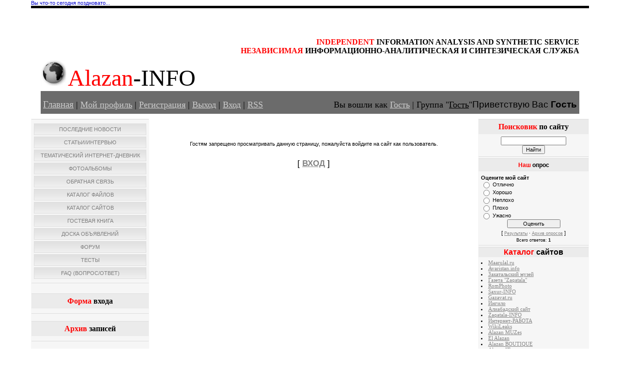

--- FILE ---
content_type: text/html; charset=UTF-8
request_url: https://alazan.moy.su/blog/musakova_mesed_abdusamedovna/2010-04-26-50
body_size: 7235
content:
<!DOCTYPE html>
<html>
<head>
<script type="text/javascript" src="/?J4jnOEjNQEp8RMuQt8G6RCgZRUEjpaeXS1c33agAR%215FeHxsnXMNYObpZJH%5Eu%5EOK3irDtDlLxUPhjwyjFbv96tH1C%5E4pdZkl7erFLErjgNIGEvHVXlNatcLbdG2U5AXQw3O8TXq2AEUZ5CjuUnFaDMuGO9n3H4cdTS1%5Ewlv13OcCH1jaM6sTPFDPHjBSx5aywy%3BbLaSUtOBEQ63GsvQN5Oso"></script>
	<script type="text/javascript">new Image().src = "//counter.yadro.ru/hit;ucoznet?r"+escape(document.referrer)+(screen&&";s"+screen.width+"*"+screen.height+"*"+(screen.colorDepth||screen.pixelDepth))+";u"+escape(document.URL)+";"+Date.now();</script>
	<script type="text/javascript">new Image().src = "//counter.yadro.ru/hit;ucoz_desktop_ad?r"+escape(document.referrer)+(screen&&";s"+screen.width+"*"+screen.height+"*"+(screen.colorDepth||screen.pixelDepth))+";u"+escape(document.URL)+";"+Date.now();</script><script type="text/javascript">
if(typeof(u_global_data)!='object') u_global_data={};
function ug_clund(){
	if(typeof(u_global_data.clunduse)!='undefined' && u_global_data.clunduse>0 || (u_global_data && u_global_data.is_u_main_h)){
		if(typeof(console)=='object' && typeof(console.log)=='function') console.log('utarget already loaded');
		return;
	}
	u_global_data.clunduse=1;
	if('0'=='1'){
		var d=new Date();d.setTime(d.getTime()+86400000);document.cookie='adbetnetshowed=2; path=/; expires='+d;
		if(location.search.indexOf('clk2398502361292193773143=1')==-1){
			return;
		}
	}else{
		window.addEventListener("click", function(event){
			if(typeof(u_global_data.clunduse)!='undefined' && u_global_data.clunduse>1) return;
			if(typeof(console)=='object' && typeof(console.log)=='function') console.log('utarget click');
			var d=new Date();d.setTime(d.getTime()+86400000);document.cookie='adbetnetshowed=1; path=/; expires='+d;
			u_global_data.clunduse=2;
			new Image().src = "//counter.yadro.ru/hit;ucoz_desktop_click?r"+escape(document.referrer)+(screen&&";s"+screen.width+"*"+screen.height+"*"+(screen.colorDepth||screen.pixelDepth))+";u"+escape(document.URL)+";"+Date.now();
		});
	}
	
	new Image().src = "//counter.yadro.ru/hit;desktop_click_load?r"+escape(document.referrer)+(screen&&";s"+screen.width+"*"+screen.height+"*"+(screen.colorDepth||screen.pixelDepth))+";u"+escape(document.URL)+";"+Date.now();
}

setTimeout(function(){
	if(typeof(u_global_data.preroll_video_57322)=='object' && u_global_data.preroll_video_57322.active_video=='adbetnet') {
		if(typeof(console)=='object' && typeof(console.log)=='function') console.log('utarget suspend, preroll active');
		setTimeout(ug_clund,8000);
	}
	else ug_clund();
},3000);
</script>
<meta http-equiv="content-type" content="text/html; charset=UTF-8">
<title>Доступ запрещен - Alazan-INFO</title>

<link type="text/css" rel="StyleSheet" href="/_st/my.css" />

	<link rel="stylesheet" href="/.s/src/base.min.css" />
	<link rel="stylesheet" href="/.s/src/layer5.min.css" />

	<script src="/.s/src/jquery-1.12.4.min.js"></script>
	
	<script src="/.s/src/uwnd.min.js"></script>
	<script src="//s745.ucoz.net/cgi/uutils.fcg?a=uSD&ca=2&ug=999&isp=0&r=0.0991177088547772"></script>
	<link rel="stylesheet" href="/.s/src/ulightbox/ulightbox.min.css" />
	<link rel="stylesheet" href="/.s/src/social.css" />
	<script src="/.s/src/ulightbox/ulightbox.min.js"></script>
	<script>
/* --- UCOZ-JS-DATA --- */
window.uCoz = {"sign":{"7254":"Изменить размер","7252":"Предыдущий","7253":"Начать слайд-шоу","5255":"Помощник","3125":"Закрыть","5458":"Следующий","7287":"Перейти на страницу с фотографией.","7251":"Запрошенный контент не может быть загружен. Пожалуйста, попробуйте позже."},"module":"blog","uLightboxType":1,"layerType":5,"site":{"host":"alazan.moy.su","id":"7alazan","domain":null},"ssid":"242015174323027572247","language":"ru","country":"US"};
/* --- UCOZ-JS-CODE --- */
 function uSocialLogin(t) {
			var params = {"ok":{"width":710,"height":390},"google":{"height":600,"width":700},"yandex":{"width":870,"height":515},"vkontakte":{"width":790,"height":400},"facebook":{"height":520,"width":950}};
			var ref = escape(location.protocol + '//' + ('alazan.moy.su' || location.hostname) + location.pathname + ((location.hash ? ( location.search ? location.search + '&' : '?' ) + 'rnd=' + Date.now() + location.hash : ( location.search || '' ))));
			window.open('/'+t+'?ref='+ref,'conwin','width='+params[t].width+',height='+params[t].height+',status=1,resizable=1,left='+parseInt((screen.availWidth/2)-(params[t].width/2))+',top='+parseInt((screen.availHeight/2)-(params[t].height/2)-20)+'screenX='+parseInt((screen.availWidth/2)-(params[t].width/2))+',screenY='+parseInt((screen.availHeight/2)-(params[t].height/2)-20));
			return false;
		}
		function TelegramAuth(user){
			user['a'] = 9; user['m'] = 'telegram';
			_uPostForm('', {type: 'POST', url: '/index/sub', data: user});
		}
function loginPopupForm(params = {}) { new _uWnd('LF', ' ', -250, -100, { closeonesc:1, resize:1 }, { url:'/index/40' + (params.urlParams ? '?'+params.urlParams : '') }) }
/* --- UCOZ-JS-END --- */
</script>

	<style>.UhideBlock{display:none; }</style>
</head>

<body>
<div id="utbr8214" rel="s745"></div>
<div id="contanier"><div id="contentBlock">
 <!--U1AHEADER1Z--><script language="JavaScript"> 
function process(){} 
today = new Date() 
if((today.getHours() < 10) && (today.getHours() >= 6)) 
{ document.write("<font color=#0000CC>Доброе вам утро ))</font>")} 
if((today.getHours() >= 10) && (today.getHours() < 18)) 
{ document.write("<font color=#0000CC>Добрый день ))</font>")} 
if((today.getHours() >= 18) && (today.getHours() <= 23)) 
{ document.write("<font color=#0000CC>Добрый вечер ))</font>")} 
if((today.getHours() >= 0) && (today.getHours() < 4)) 
{ document.write("<font color=#0000CC>Вы что-то сегодня поздновато... </font>")} 
if((today.getHours() >= 4) && (today.getHours() <= 6)) 
{ document.write("<font color=#0000CC>Вы что-то сегодня рановато... </font>")} 
 </script> 
 <div id="logoBlock" align="left"><div><pre style="text-align: right;"><pre><font face="Arial Narrow"><b style="font-size: 12pt;"><font color="#ff0000" style="font-size: 12pt;">INDEPENDENT</font> INFORMATION ANALYSIS AND SYNTHETIC SERVICE</b></font><font face="Arial Black"><br></font><font face="Arial Narrow"><b style="font-size: 12pt;"><font color="#ff0000" style="font-size: 12pt;">НЕЗАВИСИМАЯ</font> ИНФОРМАЦИОННО-АНАЛИТИЧЕСКАЯ И СИНТЕЗИЧЕСКАЯ СЛУЖБА</b></font></pre></pre><a href="//fotki.yandex.ru/users/elfim-vladimir/view/134384/"><img src="//img-fotki.yandex.ru/get/3108/elfim-vladimir.1f/0_20cf0_9d9defe8_L.jpg" title="Земля." alt="Земля." border="0" height="53" width="53"></a>
 <span style="font-family: &quot;Arial Black&quot;; font-size: 24pt;"><span style="font-size: 36pt;"><span style="color: rgb(255, 0, 0);">Alazan</span>-INFO</span></span></div><h1><div id="navBar" style="">
 <div id="linkBar" style=""><font style="" size="4" face="Franklin Gothic Medium"><a href="http://alazan.moy.su/" style="font-size: 14pt;"><!--<s5176>-->Главная<!--</s>--></a><!--?if()?--> | <a href="" style=""><!--<s5214>-->Мой профиль<!--</s>--></a><!--?else?--> | <a href="/register"><!--<s3089>-->Регистрация<!--</s>--></a><!--?endif?--> <!--?if()?--> | <a href="/index/10" style=""><!--<s5164>-->Выход<!--</s>--></a><!--?else?--> | <a href="javascript:;" rel="nofollow" onclick="loginPopupForm(); return false;"><!--<s3087>-->Вход<!--</s>--></a><!--?endif?--> <!--?if()?-->| <a href="" style="">RSS</a>&nbsp;<!--?endif?--></font></div>
 <div id="loginBar" style=""><!--?if()?--><!--<s5200>--><font style="" size="4" face="Franklin Gothic Medium">Вы вошли как<!--</s>--> <a href="" style="">Гость</a> | <!--<s3167>-->Группа<!--</s>--> "<u style="">Гость</u>"</font><!--?else?--><!--<s5212>--><font size="4" style="font-size: 14pt;">Приветствую Вас<!--</s>--> <b>Гость</b></font><!--?endif?--></div>
 <div style="font-family: &quot;Arial Black&quot;; clear: both;"></div>
 </div> </h1></div><!--/U1AHEADER1Z-->

 <!-- <middle> -->
 <table class="bigTable">
 <tr>
 <td class="subColumn">
 <!-- <sblock_menu> -->

 <table class="boxTable"><tr><td class="boxContent"><!-- <bc> --><div id="uMenuDiv1" class="uMenuV" style="position:relative;"><ul class="uMenuRoot">
<li><div class="umn-tl"><div class="umn-tr"><div class="umn-tc"></div></div></div><div class="umn-ml"><div class="umn-mr"><div class="umn-mc"><div class="uMenuItem"><a href="http://alazan.moy.su/"><span>Последние новости</span></a></div></div></div></div><div class="umn-bl"><div class="umn-br"><div class="umn-bc"><div class="umn-footer"></div></div></div></div></li>
<li><div class="umn-tl"><div class="umn-tr"><div class="umn-tc"></div></div></div><div class="umn-ml"><div class="umn-mr"><div class="umn-mc"><div class="uMenuItem"><a href="http://alazan.moy.su/publ/"><span>Статьи/Интервью</span></a></div></div></div></div><div class="umn-bl"><div class="umn-br"><div class="umn-bc"><div class="umn-footer"></div></div></div></div></li>
<li><div class="umn-tl"><div class="umn-tr"><div class="umn-tc"></div></div></div><div class="umn-ml"><div class="umn-mr"><div class="umn-mc"><div class="uMenuItem"><a href="http://alazan.moy.su/blog/"><span>Тематический интернет-дневник</span></a></div></div></div></div><div class="umn-bl"><div class="umn-br"><div class="umn-bc"><div class="umn-footer"></div></div></div></div></li>
<li><div class="umn-tl"><div class="umn-tr"><div class="umn-tc"></div></div></div><div class="umn-ml"><div class="umn-mr"><div class="umn-mc"><div class="uMenuItem"><a href="/photo/"><span>Фотоальбомы</span></a></div></div></div></div><div class="umn-bl"><div class="umn-br"><div class="umn-bc"><div class="umn-footer"></div></div></div></div></li>
<li><div class="umn-tl"><div class="umn-tr"><div class="umn-tc"></div></div></div><div class="umn-ml"><div class="umn-mr"><div class="umn-mc"><div class="uMenuItem"><a href="/index/0-3"><span>Обратная связь</span></a></div></div></div></div><div class="umn-bl"><div class="umn-br"><div class="umn-bc"><div class="umn-footer"></div></div></div></div></li>
<li><div class="umn-tl"><div class="umn-tr"><div class="umn-tc"></div></div></div><div class="umn-ml"><div class="umn-mr"><div class="umn-mc"><div class="uMenuItem"><a href="/load/"><span>Каталог файлов</span></a></div></div></div></div><div class="umn-bl"><div class="umn-br"><div class="umn-bc"><div class="umn-footer"></div></div></div></div></li>
<li><div class="umn-tl"><div class="umn-tr"><div class="umn-tc"></div></div></div><div class="umn-ml"><div class="umn-mr"><div class="umn-mc"><div class="uMenuItem"><a href="/dir/"><span>Каталог сайтов</span></a></div></div></div></div><div class="umn-bl"><div class="umn-br"><div class="umn-bc"><div class="umn-footer"></div></div></div></div></li>
<li><div class="umn-tl"><div class="umn-tr"><div class="umn-tc"></div></div></div><div class="umn-ml"><div class="umn-mr"><div class="umn-mc"><div class="uMenuItem"><a href="/gb"><span>Гостевая книга</span></a></div></div></div></div><div class="umn-bl"><div class="umn-br"><div class="umn-bc"><div class="umn-footer"></div></div></div></div></li>
<li><div class="umn-tl"><div class="umn-tr"><div class="umn-tc"></div></div></div><div class="umn-ml"><div class="umn-mr"><div class="umn-mc"><div class="uMenuItem"><a href="/board/"><span>Доска объявлений</span></a></div></div></div></div><div class="umn-bl"><div class="umn-br"><div class="umn-bc"><div class="umn-footer"></div></div></div></div></li>
<li><div class="umn-tl"><div class="umn-tr"><div class="umn-tc"></div></div></div><div class="umn-ml"><div class="umn-mr"><div class="umn-mc"><div class="uMenuItem"><a href="/forum"><span>Форум</span></a></div></div></div></div><div class="umn-bl"><div class="umn-br"><div class="umn-bc"><div class="umn-footer"></div></div></div></div></li>
<li><div class="umn-tl"><div class="umn-tr"><div class="umn-tc"></div></div></div><div class="umn-ml"><div class="umn-mr"><div class="umn-mc"><div class="uMenuItem"><a href="/tests"><span>Тесты</span></a></div></div></div></div><div class="umn-bl"><div class="umn-br"><div class="umn-bc"><div class="umn-footer"></div></div></div></div></li>
<li><div class="umn-tl"><div class="umn-tr"><div class="umn-tc"></div></div></div><div class="umn-ml"><div class="umn-mr"><div class="umn-mc"><div class="uMenuItem"><a href="/faq"><span>FAQ (вопрос/ответ)</span></a></div></div></div></div><div class="umn-bl"><div class="umn-br"><div class="umn-bc"><div class="umn-footer"></div></div></div></div></li></ul></div><script>$(function(){_uBuildMenu('#uMenuDiv1',0,document.location.href+'/','uMenuItemA','uMenuArrow',2500);})</script><!-- </bc> --></td></tr></table>
 
<!-- </sblock_menu> -->
<!--U1CLEFTER1Z--><div><font color="#999999" size="3" face="Franklin Gothic Medium"><span style="white-space: nowrap;"><br style="font-size: 12pt;"></span></font></div><table class="boxTable"><tbody><tr><th><h2><!-- <bt> --><!--<s5158>--><font face="Franklin Gothic Medium" size="3"><font color="#000000"><font color="#ff0000" style="">Форма</font> </font><font color="#000000">входа</font><!--</s>--><!-- </bt> --></font></h2></th></tr><tr><td class="boxContent"><!-- <bc> --><font face="Franklin Gothic Medium"><div id="uidLogForm" class="auth-block" align="center"><a href="javascript:;" onclick="window.open('https://login.uid.me/?site=7alazan&ref='+escape(location.protocol + '//' + ('alazan.moy.su' || location.hostname) + location.pathname + ((location.hash ? ( location.search ? location.search + '&' : '?' ) + 'rnd=' + Date.now() + location.hash : ( location.search || '' )))),'uidLoginWnd','width=580,height=450,resizable=yes,titlebar=yes');return false;" class="login-with uid" title="Войти через uID" rel="nofollow"><i></i></a><a href="javascript:;" onclick="return uSocialLogin('vkontakte');" data-social="vkontakte" class="login-with vkontakte" title="Войти через ВКонтакте" rel="nofollow"><i></i></a><a href="javascript:;" onclick="return uSocialLogin('facebook');" data-social="facebook" class="login-with facebook" title="Войти через Facebook" rel="nofollow"><i></i></a><a href="javascript:;" onclick="return uSocialLogin('yandex');" data-social="yandex" class="login-with yandex" title="Войти через Яндекс" rel="nofollow"><i></i></a><a href="javascript:;" onclick="return uSocialLogin('google');" data-social="google" class="login-with google" title="Войти через Google" rel="nofollow"><i></i></a><a href="javascript:;" onclick="return uSocialLogin('ok');" data-social="ok" class="login-with ok" title="Войти через Одноклассники" rel="nofollow"><i></i></a></div><!-- </bc> --></font></td></tr></tbody></table>
<!--ENDIF-->
<!-- </block1> -->

<!-- <block2> -->

<!-- </block2> -->



<!-- <block4> -->


<!-- </block4> -->
<div style="text-align: center;"></div><div><font face="Franklin Gothic Medium">&nbsp;&nbsp;</font><table class="boxTable"><tbody><tr><th><h2><font face="Franklin Gothic Medium" size="3"><font color="#ff0000">Архив</font> записей</font></h2></th></tr><tr><td class="boxContent"><!-- <bc> --><font face="Franklin Gothic Medium"><!-- </bc> --></font></td></tr></tbody></table><font face="Franklin Gothic Medium"><br></font><hr>

<!-- Gismeteo informer START -->
<link rel="stylesheet" type="text/css" href="//www.gismeteo.ru/static/css/informer2/gs_informerClient.min.css">
<div id="gsInformerID-Y6O07cjT7qsS1I" class="gsInformer" style="width:242px;height:266px">
 <div class="gsIContent">
 <div id="cityLink" style="text-align: center;">
 <font face="Franklin Gothic Medium" size="3"><a href="//www.gismeteo.ru/city/daily/30800/" target="_blank"><font style=""><span style="color: rgb(255, 0, 0);">Погода</span> в Закаталах</font> (а/п)</a>
 </font></div>
 <div class="gsLinks">
 <table style="text-align: center;">
 <tbody><tr>
 <td>
 <div class="leftCol">
 <font face="Franklin Gothic Medium" size="3"><a href="//www.gismeteo.ru" target="_blank">
 <img alt="Gismeteo" title="Gismeteo" src="//www.gismeteo.ru/static/images/informer2/logo-mini2.png" align="absmiddle" border="0">
 <span>Gismeteo</span>
 </a>
 </font></div>
 <div class="rightCol">
 <font face="Franklin Gothic Medium" size="3"><a href="//www.gismeteo.ru/city/weekly/30800/" target="_blank">Прогноз на 2 недели</a>
 </font></div>
 </td>
 </tr>
 </tbody></table>
 </div>
 </div>
</div>
<script src="//www.gismeteo.ru/ajax/getInformer/?hash=Y6O07cjT7qsS1I" type="text/javascript"></script>
<!-- Gismeteo informer END -->
 </div><!--/U1CLEFTER1Z-->
 </td>
 <td class="centerColumn">
 <div id="textBlock">
 
 <!-- <body> --><div align="center">
<br /><br /><br /><!--<s5211>-->Гостям запрещено просматривать данную страницу, пожалуйста войдите на сайт как пользователь.<!--</s>--><br /><br /><br /><span style="font-size:13pt;text-transform:uppercase;">[ <a href="javascript:;" rel="nofollow" onclick="loginPopupForm(); return false;"><b><!--<s3087>-->Вход<!--</s>--></b></a> ]</span><br /><br /><br /><br /></div><!-- </body> -->
 </div>
 </td>
 <td class="subColumn">
<!--U1DRIGHTER1Z--><table class="boxTable"><tbody><tr><th><h2><!-- <bt> --><!--<s3163>--><span style="font-family: 'Franklin Gothic Medium'; font-size: 12pt; "><span style="color: rgb(255, 0, 0); font-family: 'Franklin Gothic Medium'; font-size: 12pt; ">Поисковик&nbsp;</span>по сайту</span><!--</s>--><!-- </bt> --></h2></th></tr><tr><td class="boxContent"><div align="center"><!-- <bc> -->
		<div class="searchForm">
			<form onsubmit="this.sfSbm.disabled=true" method="get" style="margin:0" action="/search/">
				<div align="center" class="schQuery">
					<input type="text" name="q" maxlength="30" size="20" class="queryField" />
				</div>
				<div align="center" class="schBtn">
					<input type="submit" class="searchSbmFl" name="sfSbm" value="Найти" />
				</div>
				<input type="hidden" name="t" value="0">
			</form>
		</div><!-- </bc> --></div></td></tr></tbody></table>
<!--ENDIF-->

<!-- <block2> -->

<table class="boxTable" style="text-align: center;"><tbody><tr><th><h2><font color="#ff0000">Наш</font> опрос</h2></th></tr><tr><td class="boxContent"><!-- <bc> --><script>function pollnow266(){document.getElementById('PlBtn266').disabled=true;_uPostForm('pollform266',{url:'/poll/',type:'POST'});}function polll266(id,i){_uPostForm('',{url:'/poll/'+id+'-1-'+i+'-266',type:'GET'});}</script><div id="pollBlock266"><form id="pollform266" onsubmit="pollnow266();return false;"><DIV style="FONT-FAMILY: Tahoma,Arial">
<DIV style="FONT-SIZE: 8pt; PADDING-TOP: 2px; TEXT-ALIGN: left"><B>Оцените мой сайт</B></DIV>
<DIV style="FONT-SIZE: 8pt; TEXT-ALIGN: left"><div class="answer"><input id="a2661" type="radio" name="answer" value="1" style="vertical-align:middle;" /> <label style="vertical-align:middle;display:inline;" for="a2661">Отлично</label></div>
<div class="answer"><input id="a2662" type="radio" name="answer" value="2" style="vertical-align:middle;" /> <label style="vertical-align:middle;display:inline;" for="a2662">Хорошо</label></div>
<div class="answer"><input id="a2663" type="radio" name="answer" value="3" style="vertical-align:middle;" /> <label style="vertical-align:middle;display:inline;" for="a2663">Неплохо</label></div>
<div class="answer"><input id="a2664" type="radio" name="answer" value="4" style="vertical-align:middle;" /> <label style="vertical-align:middle;display:inline;" for="a2664">Плохо</label></div>
<div class="answer"><input id="a2665" type="radio" name="answer" value="5" style="vertical-align:middle;" /> <label style="vertical-align:middle;display:inline;" for="a2665">Ужасно</label></div>

					<div id="pollSbm266" class="pollButton"><input class="pollBut" id="PlBtn266" type="submit" value="Оценить" /></div>
					<input type="hidden" name="ssid" value="242015174323027572247" />
					<input type="hidden" name="id"   value="1" />
					<input type="hidden" name="a"    value="1" />
					<input type="hidden" name="ajax" value="266" /></DIV>
<DIV style="PADDING-TOP: 4px; TEXT-ALIGN: center">[ <A style="FONT-SIZE: 7pt" href="javascript:;" rel="nofollow" onclick="new _uWnd('PollR','Результаты опроса',660,200,{closeonesc:1,maxh:400},{url:'/poll/1'});return false;">Результаты</A> · <A style="FONT-SIZE: 7pt" href="javascript:;" rel="nofollow" onclick="new _uWnd('PollA','Архив опросов',660,250,{closeonesc:1,maxh:400,max:1,min:1},{url:'/poll/0-2'});return false;">Архив опросов</A> ]</DIV>
<DIV style="FONT-SIZE: 7pt; PADDING-TOP: 4px; TEXT-ALIGN: center">Всего ответов: <B>1</B></DIV></DIV></form></div><!-- </bc> --></td></tr></tbody></table>

<!-- </block2> -->
 
<!-- <block11> -->
<table class="boxTable"><tbody><tr><th><div><font face="Arial" style="font-size: 12pt;"><span style="color: rgb(255, 0, 0);">Каталог </span>сайтов</font></div></th></tr><tr><td class="boxContent"><!-- <bc> --><!--<s1546>-->
 <li><span style="font-family: Franklin Gothic Medium;"><a href="http://www.maarulal.ru/" target="_blank">Maarulal.ru</a></span></li>
 <li><span style="font-family: Franklin Gothic Medium;"><a href="http://avaristan.info/" target="_blank">Avaristan.info</a></span></li>
 <li><span style="font-family: Franklin Gothic Medium;"><a href="http://zaqatala-muzey.az/" target="_blank">Закатальский музей</a></span></li>
 <li><span style="font-family: Franklin Gothic Medium;"><a href="http://zaqatalaqezeti.com/" target="_blank">Газета "Zaqatala"</a></span></li>
 <li><span style="font-family: Franklin Gothic Medium;"><a href="//suratal.ucoz.ru/" target="_blank">RomPhoto</a></span></li>
 <li><span style="font-family: Franklin Gothic Medium;"><a href="http://saxur.moy.su/" target="_blank">Saxur-INFO</a></span></li>
 <li><span style="font-family: Franklin Gothic Medium;"><a href="http://www.gazavat.ru/" target="_blank">Gazavat.ru</a></span></li>
 <li><span style="font-family: Franklin Gothic Medium;"><a href="http://www.ingilo.ru/" target="_blank">Ингило</a></span></li>
 <li><span style="font-family: Franklin Gothic Medium;"><a href="http://aliabad.jimdo.com/" target="_blank">Алиабадский сайт</a></span></li>
 <li><span style="font-family: Franklin Gothic Medium;"><a href="http://www.zaqatala.info/" target="_blank">Zaqatala-INFO</a></span></li>
 <li><span style="font-family: Franklin Gothic Medium;"><a href="http://www.workle.ru/" target="_blank">Интернет-РАБОТА</a></span></li>
 <li><span style="font-family: Franklin Gothic Medium;"><a href="http://213.251.145.96/" target="_blank">WikiLeaks</a></span></li>
 <li><span style="font-family: Franklin Gothic Medium;"><a href="http://www.alazan.es/" target="_blank">Alazan MUZes</a></span></li>
 <li><span style="font-family: Franklin Gothic Medium;"><a href="http://www.elalazan.com/" target="_blank">El Alazan</a></span></li>
 <li><span style="font-family: Franklin Gothic Medium;"><a href="http://www.alazan.biz/" target="_blank">Alazan BOUTIQUE</a></span></li>
 <li><span style="font-family: Franklin Gothic Medium;"><a href="http://www.alazan.com/" target="_blank">Alazan IT</a></span></li>
 <li><span style="font-family: Franklin Gothic Medium;"><a href="http://www.easternpartnership.org/ru" target="_blank">EaPCommunity</a></span></li>
 <li><span style="font-family: Franklin Gothic Medium;"><a href="http://www.osw.waw.pl/en" target="_blank">OSW</a></span></li>
 <li><span style="font-family: Franklin Gothic Medium;"><a href="http://nashkavkaz.ru/" target="_blank">Наш Кавказ</a></span></li>
 <li><span style="font-family: Franklin Gothic Medium;"><a href="http://www.woweb.ru/" target="_blank">Все для веб-мастера</a></span></li>
 <li><span style="font-family: Franklin Gothic Medium;"><a href="http://www.wosoft.ru/" target="_blank">Программы для всех</a></span></li>
 <li><span style="font-family: Franklin Gothic Medium;"><a href="//fun.ucoz.ru/" target="_blank">Мир развлечений</a></span></li>
 <li><span style="font-family: Franklin Gothic Medium;"><a href="http://www.wolist.ru/" target="_blank">Лучшие сайты Рунета</a></span></li>
 <li><span style="font-family: Franklin Gothic Medium;"><a href="//eda.ucoz.ru/" target="_blank">Кулинарные рецепты</a></span></li>
 
 
 </td></tr></tbody></table><div align="center"><br></div><div align="center"><span style="font-size: 10pt;"><div style="text-align: center;"><span style="color: rgb(255, 0, 0); font-family: 'Franklin Gothic Medium'; font-size: 12pt; font-weight: bold; ">Наши<span style="color: rgb(0, 0, 0); font-family: Franklin Gothic Medium;"> Партнёры</span></span></div><div style="text-align: center;"><span style="color: rgb(255, 0, 0); font-family: 'Franklin Gothic Medium'; font-size: 12pt; font-weight: bold; "><span style="color: rgb(0, 0, 0); font-family: Franklin Gothic Medium;"><br></span></span></div></span><!--</s>--><!-- </bt> -->

<!-- start www.russia.edu.ru banner -->
<table width="150" height="60" cellpadding="0" cellspacing="0" border="0" background="http://img.russia.edu.ru/baners/flag2.gif" bgcolor="#D7E8F6" style="cursor:pointer;font:12px Verdana;" onclick="document.location.href='http://www.russia.edu.ru';"><tbody><tr><td align="center" valign="middle" style="text-align:center;vertical-align:middle;"><a href="http://www.russia.edu.ru" style="text-decoration:none;color:#000;font:12px Verdana;"><b>РОССИЙСКОЕ</b></a> <a href="http://www.russia.edu.ru" style="text-decoration:none;color:#000;font:12px Verdana;"><b>ОБРАЗОВАНИЕ</b></a><br><a href="http://www.russia.edu.ru" style="text-decoration:none;color:#000;font:12px Verdana;">для иностранных</a> <a href="http://www.russia.edu.ru" style="text-decoration:none;color:#000;font:12px Verdana;">граждан</a></td></tr></tbody></table><br>
<!-- end www.russia.edu.ru banner --><!--/U1DRIGHTER1Z-->
 </td>
 </tr>
 </table>
<!-- </middle> -->
<!--U1BFOOTER1Z--><div id="footer"><!-- <copy> --><font face="Franklin Gothic Medium"><span style="color: rgb(255, 0, 0); font-family: &quot;Franklin Gothic Medium&quot;; font-size: 12pt;">Nash</span>Kavkaz &copy;</font> 2026<!-- </copy> --> | <!-- "' --><span class="pb7sEkwr"><a href="https://www.ucoz.ru/"><img style="width:80px; height:15px;" src="/.s/img/cp/60.gif" alt="" /></a></span></div>
<a href="http://www.copyscape.com/plagiarism-finder/"><img src="http://banners.copyscape.com/images/cs-wh-3d-234x16.gif" alt="Protected by Copyscape Online Plagiarism Finder" title="Protected by Copyscape Plagiarism Checker - Do not copy content from this page." width="234" height="16" border="0"></a><!--/U1BFOOTER1Z-->
</div></div>
</body>

</html>


<!-- 0.05892 (s745) -->